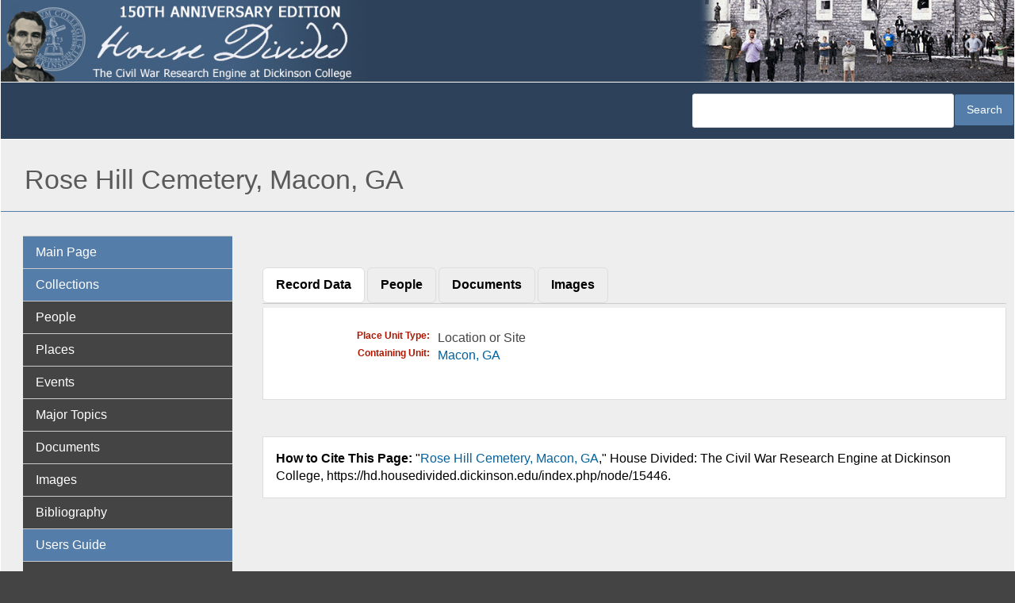

--- FILE ---
content_type: text/html; charset=UTF-8
request_url: https://hd.housedivided.dickinson.edu/index.php/node/15446
body_size: 33502
content:
<!DOCTYPE html>
<html  lang="en" dir="ltr" class="dxpr-scheme-custom">
  <head>
    <meta charset="utf-8" />
<script async src="https://www.googletagmanager.com/gtag/js?id=G-EZ8V3FYNKQ"></script>
<script>window.dataLayer = window.dataLayer || [];function gtag(){dataLayer.push(arguments)};gtag("js", new Date());gtag("set", "developer_id.dMDhkMT", true);gtag("config", "G-EZ8V3FYNKQ", {"groups":"default","page_placeholder":"PLACEHOLDER_page_location"});</script>
<meta name="Generator" content="Drupal 11 (https://www.drupal.org)" />
<meta name="MobileOptimized" content="width" />
<meta name="HandheldFriendly" content="true" />
<meta name="viewport" content="width=device-width, initial-scale=1.0" />
<link rel="icon" href="/sites/default/files/hd-new-logo.ico" type="image/vnd.microsoft.icon" />
<link rel="canonical" href="https://hd.housedivided.dickinson.edu/index.php/node/15446" />
<link rel="shortlink" href="https://hd.housedivided.dickinson.edu/index.php/node/15446" />

    <title>Rose Hill Cemetery, Macon, GA | House Divided</title>

            
    <style>ul.dropdown-menu {display: none;}</style>
    <link rel="stylesheet" media="all" href="/sites/default/files/css/css_8ch52mznUEoTZdvd5PgyJkV2eK5fMFAWZRoqowwSXCQ.css?delta=0&amp;language=en&amp;theme=house_divided_dxpr_6&amp;include=[base64]" />
<link rel="stylesheet" media="all" href="/sites/default/files/css/css_6uuqplWQGJ9QWzCFshjDfcgRAXExW0ULSQHaF_sAFoY.css?delta=1&amp;language=en&amp;theme=house_divided_dxpr_6&amp;include=[base64]" />

    
  </head>
  <body class="page-node-15446 html path-node page-node-type-place body--dxpr-theme-header-top body--dxpr-theme-header-not-overlay body--dxpr-theme-header-normal">
    <script>
  var dxpr_themeNavBreakpoint = 1200;
  var dxpr_themeWindowWidth = window.innerWidth;
  if (dxpr_themeWindowWidth > dxpr_themeNavBreakpoint) {
    document.body.className += ' body--dxpr-theme-nav-desktop';
  }
  else {
    document.body.className += ' body--dxpr-theme-nav-mobile';
  }
  </script>
    <a href="#main-content" class="skip-link">
      Skip to main content
    </a>
    
          <div class="dialog-off-canvas-main-canvas" data-off-canvas-main-canvas>
    <div class="dxpr-theme-boxed-container">

          <header id="secondary-header" class="dxpr-theme-secondary-header clearfix hidden-none" role="banner">
      <div class="dxpr-theme-fluid secondary-header-container">
                  <div class="region region-secondary-header">
          <div class="wrap-branding">
        <a class="logo navbar-btn" href="/index.php/" title="Home" rel="home">
      <img id="logo" src="/sites/default/files/hd-header_0.jpg" alt="Home" />
    </a>
            </div>
  
  </div>

              </div>
    </header>
  

<div class="wrap-containers">

        <div class="region region-highlighted">
                                                                <section class="views-exposed-form block block-views block-views-exposed-filter-blocksearch-hd-search clearfix" data-drupal-selector="views-exposed-form-search-hd-search" id="block-house-divided-dxpr-6-exposedformsearch-hdsearch">
  
        <hr class="block-hr">
  

      <form data-block="highlighted" action="/index.php/search-hd" method="get" id="views-exposed-form-search-hd-search" accept-charset="UTF-8">
  <div class="form--inline clearfix">
  <div class="js-form-item form-item js-form-type-textfield form-type-textfield js-form-item-search-api-fulltext form-item-search-api-fulltext form-no-label">
        
  <input data-drupal-selector="edit-search-api-fulltext" type="text" id="edit-search-api-fulltext" name="search_api_fulltext" value="" size="30" maxlength="128" class="form-text form-control" />


        </div>
<div data-drupal-selector="edit-actions" class="form-actions js-form-wrapper form-wrapper" id="edit-actions">
            <input data-drupal-selector="edit-submit-search-hd" type="submit" id="edit-submit-search-hd" value="Search" class="button js-form-submit form-submit btn btn-primary" />
        
    
</div>

</div>

</form>

  </section>

  </div>

  

        <div class="page-title-full-width-container" id="page-title-full-width-container">
          <header role="banner" id="page-title" class="container page-title-container">
                                                                      <section id="block-house-divided-dxpr-6-page-title" class="block block-core block-page-title-block clearfix">
  
        <hr class="block-hr">
  

      
    <h1 class="page-title"><span class="field field--name-title field--type-string field--label-hidden">Rose Hill Cemetery, Macon, GA</span>
</h1>


  </section>


      </header>
    </div>
  
          <div class="container content-top-container">
            <div class="row container-row"><div class="col-sm-12 container-col">
              <div class="region-block-design region region-content-top">
    
  </div>

            </div></div>
          </div>
  
      
  <div role="main" class="main-container container js-quickedit-main-content clearfix">
        <div class="row">
                                  <aside class="col-sm-3" role="complementary">
              <div class="region-block-design region region-sidebar-first">
                                                                <section id="block-house-divided-dxpr-6-basicnavigation" class="about-hd-menu block block-superfish block-superfishmenu-basic-navigatio clearfix">
  
        <hr class="block-hr">
  

      
<ul id="superfish-menu-basic-navigatio" class="menu sf-menu sf-menu-basic-navigatio sf-vertical sf-style-default" role="menu" aria-label="Menu">
  

  
  <li id="menu-basic-navigatio-menu-link-content3b444d09-4d4f-40b8-a0ea-79287f132870" class="sf-depth-1 sf-no-children sf-first" role="none">
    
          <a href="/index.php/" class="sf-depth-1" role="menuitem">Main Page</a>
    
    
    
    
      </li>


  
  <li id="menu-basic-navigatio-menu-link-content2c6206df-1448-466a-9011-cc5022c77307" class="sf-depth-1 sf-no-children" role="none">
    
          <span class="sf-depth-1 nolink" role="menuitem">Collections</span>
    
    
    
    
      </li>


  
  <li id="menu-basic-navigatio-menu-link-content3903040d-8751-4d16-a17c-24a920ffb839" class="sf-depth-1 sf-no-children" role="none">
    
          <a href="/index.php/view/profiles" class="sf-depth-1" role="menuitem">People</a>
    
    
    
    
      </li>


  
  <li id="menu-basic-navigatio-menu-link-content6fbd3443-0cbc-4602-a0b6-ecc673f7c6aa" class="sf-depth-1 sf-no-children" role="none">
    
          <a href="/index.php/view/places" class="sf-depth-1" role="menuitem">Places</a>
    
    
    
    
      </li>


  
  <li id="menu-basic-navigatio-menu-link-content5ed62fdc-29c2-454e-8d57-8aa62c1dab80" class="sf-depth-1 sf-no-children" role="none">
    
          <a href="/index.php/view/timeline_simple" class="sf-depth-1" role="menuitem">Events</a>
    
    
    
    
      </li>


  
  <li id="menu-basic-navigatio-menu-link-content1868e837-c38c-4f3a-9b8b-78337a6ddbd9" class="sf-depth-1 sf-no-children" role="none">
    
          <a href="/index.php/view/topic_group" class="sf-depth-1" role="menuitem">Major Topics</a>
    
    
    
    
      </li>


  
  <li id="menu-basic-navigatio-menu-link-content1ae3a847-5cc7-4b83-a127-78219c588e30" class="sf-depth-1 sf-no-children" role="none">
    
          <a href="/index.php/view/docs" class="sf-depth-1" role="menuitem">Documents</a>
    
    
    
    
      </li>


  
  <li id="menu-basic-navigatio-menu-link-contentbfabccd9-d720-4bc4-9ab5-e6c3e876945a" class="sf-depth-1 sf-no-children" role="none">
    
          <a href="/index.php/view/images" class="sf-depth-1" role="menuitem">Images</a>
    
    
    
    
      </li>


  
  <li id="menu-basic-navigatio-menu-link-content9f77b45b-adbf-4a9b-a547-695537593a8a" class="sf-depth-1 sf-no-children" role="none">
    
          <a href="/index.php/bibliography" class="sf-depth-1" role="menuitem">Bibliography</a>
    
    
    
    
      </li>


  
  <li id="menu-basic-navigatio-menu-link-content1ac284fe-118c-470e-a43b-164abcb45c1e" class="sf-depth-1 sf-no-children" role="none">
    
          <span class="sf-depth-1 nolink" role="menuitem">Users Guide</span>
    
    
    
    
      </li>


  
  <li id="menu-basic-navigatio-menu-link-content999999de-f086-4312-86a3-9d0ee4e9cca4" class="sf-depth-1 sf-no-children" role="none">
    
          <a href="/index.php/search" class="sf-depth-1" role="menuitem">Search</a>
    
    
    
    
      </li>


  
  <li id="menu-basic-navigatio-menu-link-content423b6897-f4e0-43a2-9e25-a92d39fa53e4" class="sf-depth-1 sf-no-children" role="none">
    
          <a href="/index.php/page/site_navigation" class="sf-depth-1" role="menuitem">Site Navagation</a>
    
    
    
    
      </li>


  
  <li id="menu-basic-navigatio-menu-link-content4d5ee70f-3ac0-40bc-976c-13bc44c062a1" class="sf-depth-1 sf-no-children" role="none">
    
          <a href="/index.php/page/about" class="sf-depth-1" role="menuitem">About the Project</a>
    
    
    
    
      </li>


  
  <li id="menu-basic-navigatio-menu-link-contenta70e2206-fd23-49c9-9788-138d93747229" class="sf-depth-1 sf-no-children" role="none">
    
          <a href="/index.php/page/what_is_anniversary_edition" class="sf-depth-1" role="menuitem">What is Anniversary Edition?</a>
    
    
    
    
      </li>


  
  <li id="menu-basic-navigatio-menu-link-content57412413-e5f5-4d7e-ae48-f56ee7100477" class="sf-depth-1 sf-no-children" role="none">
    
          <a href="/index.php/page/credits" class="sf-depth-1" role="menuitem">Credits</a>
    
    
    
    
      </li>


  
  <li id="menu-basic-navigatio-menu-link-contentc0d22ef9-0c19-47df-b9b6-9e5ffd739410" class="sf-depth-1 sf-no-children" role="none">
    
          <a href="/index.php/page/dedication" class="sf-depth-1" role="menuitem">Dedication</a>
    
    
    
    
      </li>


  
  <li id="menu-basic-navigatio-menu-link-contente789077e-473b-45d9-b4bd-a65fac72d871" class="sf-depth-1 sf-no-children" role="none">
    
          <a href="/index.php/page/contact_us" class="sf-depth-1" role="menuitem">Contact Us</a>
    
    
    
    
      </li>


            
  <li id="menu-basic-navigatio-menu-link-contentf577d32e-17ad-4a04-8091-60014b5ea273" class="sf-depth-1 menuparent" role="none">
    
          <span class="sf-depth-1 menuparent nolink" role="menuitem" aria-haspopup="true" aria-expanded="false">Almanacs</span>
    
    
    
              <ul role="menu">
      
      

  
  <li id="menu-basic-navigatio-menu-link-contentf13fa6b6-7090-48bf-9276-12d6018c944c" class="sf-depth-2 sf-no-children sf-first" role="none">
    
          <a href="/index.php/almanac/1857" class="sf-depth-2" role="menuitem">1857</a>
    
    
    
    
      </li>


  
  <li id="menu-basic-navigatio-menu-link-contente9ef0166-f5fb-49c1-bf03-fa3aebf91f97" class="sf-depth-2 sf-no-children" role="none">
    
          <a href="/index.php/almanac/1858" class="sf-depth-2" role="menuitem">1858</a>
    
    
    
    
      </li>


  
  <li id="menu-basic-navigatio-menu-link-contentbd1fe160-92b7-41db-8cee-4d4763d2d2f0" class="sf-depth-2 sf-no-children" role="none">
    
          <a href="/index.php/almanac/1859" class="sf-depth-2" role="menuitem">1859</a>
    
    
    
    
      </li>


  
  <li id="menu-basic-navigatio-menu-link-contentb04dc595-31f1-4d2e-bf7f-954440244eda" class="sf-depth-2 sf-no-children" role="none">
    
          <a href="/index.php/almanac/1860" class="sf-depth-2" role="menuitem">1860</a>
    
    
    
    
      </li>


  
  <li id="menu-basic-navigatio-menu-link-content3d7a5466-458a-4a73-b1d7-76f8856c8bb0" class="sf-depth-2 sf-no-children" role="none">
    
          <a href="/index.php/almanac/1861" class="sf-depth-2" role="menuitem">1861</a>
    
    
    
    
      </li>


  
  <li id="menu-basic-navigatio-menu-link-contentff8045d3-8752-4a7e-aacc-1e75a8e203d2" class="sf-depth-2 sf-no-children" role="none">
    
          <a href="/index.php/almanac/1862" class="sf-depth-2" role="menuitem">1862</a>
    
    
    
    
      </li>


  
  <li id="menu-basic-navigatio-menu-link-content9934df5f-ab8f-47f6-9aff-b2cc2a37b292" class="sf-depth-2 sf-no-children" role="none">
    
          <a href="/index.php/almanac/1863" class="sf-depth-2" role="menuitem">1863</a>
    
    
    
    
      </li>


  
  <li id="menu-basic-navigatio-menu-link-content7409d02c-b945-413a-bf7e-b3164796ab09" class="sf-depth-2 sf-no-children" role="none">
    
          <a href="/index.php/almanac/1864" class="sf-depth-2" role="menuitem">1864</a>
    
    
    
    
      </li>


  
  <li id="menu-basic-navigatio-menu-link-contentf25a7c28-6904-4881-bea5-c783f33a1aeb" class="sf-depth-2 sf-no-children" role="none">
    
          <a href="/index.php/almanac/1865" class="sf-depth-2" role="menuitem">1865</a>
    
    
    
    
      </li>


  
  <li id="menu-basic-navigatio-menu-link-content7e68ca40-5cdb-4981-a403-cd72bad964a6" class="sf-depth-2 sf-no-children" role="none">
    
          <a href="/index.php/almanac/1866" class="sf-depth-2" role="menuitem">1866</a>
    
    
    
    
      </li>


  
  <li id="menu-basic-navigatio-menu-link-content87cae3e7-493e-4d16-a196-b97d78d7331e" class="sf-depth-2 sf-no-children sf-last" role="none">
    
          <a href="/index.php/almanac/1867" class="sf-depth-2" role="menuitem">1867</a>
    
    
    
    
      </li>



              </ul>
      
    
    
      </li>


            
  <li id="menu-basic-navigatio-menu-link-content8c4002ae-093b-4f55-8058-90ab8f08e0b8" class="sf-depth-1 menuparent" role="none">
    
          <span class="sf-depth-1 menuparent nolink" role="menuitem" aria-haspopup="true" aria-expanded="false">Teachers Guide</span>
    
    
    
              <ul role="menu">
      
      

  
  <li id="menu-basic-navigatio-menu-link-contentd9d9ce7e-4452-479e-a4fe-bf78a6743c27" class="sf-depth-2 sf-no-children sf-first" role="none">
    
          <a href="http://housedivided.dickinson.edu/sites/" class="sf-depth-2 sf-external" role="menuitem">Project Index</a>
    
    
    
    
      </li>


  
  <li id="menu-basic-navigatio-menu-link-contenteceecb6b-5af6-4bf3-9de8-9621f8df01e8" class="sf-depth-2 sf-no-children" role="none">
    
          <a href="http://housedivided.dickinson.edu/sites/blogdivided/" class="sf-depth-2 sf-external" role="menuitem">Blog Divided</a>
    
    
    
    
      </li>


  
  <li id="menu-basic-navigatio-menu-link-contentc37655a2-df55-444d-a23a-2e0b88cdff64" class="sf-depth-2 sf-no-children" role="none">
    
          <a href="http://housedivided.dickinson.edu/sites/journal/" class="sf-depth-2 sf-external" role="menuitem">Journal Divided</a>
    
    
    
    
      </li>


  
  <li id="menu-basic-navigatio-menu-link-contentaf2859c2-98dc-4ec1-8fdb-32c40808031d" class="sf-depth-2 sf-no-children" role="none">
    
          <a href="http://housedivided.dickinson.edu/debates/" class="sf-depth-2 sf-external" role="menuitem">L-D Debates Digital Classroom</a>
    
    
    
    
      </li>


  
  <li id="menu-basic-navigatio-menu-link-contentf537a8c5-82a4-4deb-a66b-a565261fcacf" class="sf-depth-2 sf-no-children" role="none">
    
          <a href="http://archive.oah.org/special-issues/lincoln/media/pinsker/" class="sf-depth-2 sf-external" role="menuitem">Digital Lincoln</a>
    
    
    
    
      </li>


  
  <li id="menu-basic-navigatio-menu-link-contentfb86236a-fe62-471f-b9dc-279f0da57442" class="sf-depth-2 sf-no-children" role="none">
    
          <a href="http://housedivided.dickinson.edu/ugrr" class="sf-depth-2 sf-external" role="menuitem">UGRR Digital Classroom</a>
    
    
    
    
      </li>


  
  <li id="menu-basic-navigatio-menu-link-content7c7397ca-8779-4f4f-aa8a-b483f5d949da" class="sf-depth-2 sf-no-children" role="none">
    
          <a href="http://housedivided.dickinson.edu/video/" class="sf-depth-2 sf-external" role="menuitem">Video Channel</a>
    
    
    
    
      </li>


  
  <li id="menu-basic-navigatio-menu-link-content7fa1789e-f044-41bc-a681-395844e4b23d" class="sf-depth-2 sf-no-children sf-last" role="none">
    
          <a href="http://housedivided.dickinson.edu/stoker/" class="sf-depth-2 sf-external" role="menuitem">Texas Farmer&#039;s Civil War</a>
    
    
    
    
      </li>



              </ul>
      
    
    
      </li>


  
  <li id="menu-basic-navigatio-menu-link-content08f3f798-9b87-4a91-95bf-fb15b0f726c3" class="sf-depth-1 sf-no-children sf-last" role="none">
    
          <a href="/index.php/user/login" class="sf-depth-1" role="menuitem">Login</a>
    
    
    
    
      </li>


</ul>

  </section>

  </div>

          </aside>
              
                          
      <section class="col-sm-9">

                
                                        <div class="region region-help">
    <div data-drupal-messages-fallback class="hidden"></div>

  </div>

                  
                          <a id="main-content"></a>
            <div class="region region-content">
                                                                <section id="block-house-divided-dxpr-6-system-main" class="block block-system block-system-main-block clearfix">
  
        <hr class="block-hr">
  

      <article data-history-node-id="15446" class="place is-promoted full clearfix node">

  
    
  <div class="content row">
          <div class="group-tabs field-group-htabs field-group-tabs-wrapper"><div data-horizontal-tabs class="horizontal-tabs clearfix">
  <ul data-horizontal-tabs-list class="horizontal-tabs-list visually-hidden"></ul>
  <div data-horizontal-tabs-panes>
  <input class="horizontal-tabs-active-tab" type="hidden" />

<details class="record-data js-form-wrapper form-wrapper form-item card" id="edit-group-record-data">
    <summary role="button" aria-controls="edit-group-record-data" aria-expanded="false" class="card-header">Record Data</summary><div class="details-wrapper card-body">
    
  <div class="field field--name-field-place-unit-type field--type-list-string field--label-inline clearfix">
    <div class="field__label">Place Unit Type</div>
              <div class="field__item">Location or Site</div>
          </div>

  <div class="field field--name-field-place-container field--type-entity-reference field--label-inline clearfix">
    <div class="field__label">Containing Unit</div>
              <div class="field__item"><a href="/index.php/node/15445" hreflang="und">Macon, GA</a></div>
          </div>
</div>
</details>
<details id="edit-group-people" class="js-form-wrapper form-wrapper form-item card">
    <summary role="button" aria-controls="edit-group-people" aria-expanded="false" class="card-header">People</summary><div class="details-wrapper card-body">
    
<div class="field field--name-field-view-places-people-burial field--type-viewfield field--label-hidden">
  
    
        
<div class="field__item field__item-label-above">
  
      <div class="field__item__label">Burial Place of</div>
    
      <div class="views-element-container"><div class="view view-view-places-people-burial view-id-view_places_people_burial view-display-id-default js-view-dom-id-0977d0a421e7e3fa79201fe9cd2c9cfbc5e57ad3e23b119d5c67758917298d62">
  
    
      <div class="view-header">
      
    </div>
      
      <div class="view-content">
      




<div class="views-view-responsive-grid views-view-responsive-grid--horizontal" style="--views-responsive-grid--column-count:4;--views-responsive-grid--cell-min-width:150px;--views-responsive-grid--layout-gap:10px;">
      <div class="views-view-responsive-grid__item">
      <div class="views-view-responsive-grid__item-inner"><article data-history-node-id="5463" class="historical-profile is-promoted quickview clearfix node">

  
      <h2>
      <a href="/index.php/node/5463" rel="bookmark"><span class="field field--name-title field--type-string field--label-hidden">Cook, Philip</span>
</a>
    </h2>
    
  <div class="content row">
          
            <div class="field field--name-field-profile-imagenode field--type-entity-reference field--label-hidden field__item"><article data-history-node-id="14927" class="image is-promoted quickview clearfix node">

  
      <h2>
      <a href="/index.php/node/14927" rel="bookmark"></a>
    </h2>
    
  <div class="content row">
          
            <div class="field field--name-field-image-file-field field--type-image field--label-hidden field__item">  <img loading="lazy" src="/sites/default/files/styles/thumbnail/public/images/HD_cookPc.jpg?itok=wVfJ7i2d" width="83" height="100" alt="Philip Cook, detail" class="img-fluid image-style-thumbnail" />


</div>
      
      </div>

          
  
</article>
</div>
      
      </div>

          
  
</article>
</div>
    </div>
      <div class="views-view-responsive-grid__item">
      <div class="views-view-responsive-grid__item-inner"><article data-history-node-id="6319" class="historical-profile is-promoted quickview clearfix node">

  
      <h2>
      <a href="/index.php/node/6319" rel="bookmark"><span class="field field--name-title field--type-string field--label-hidden">Nisbet, Eugenius Aristides</span>
</a>
    </h2>
    
  <div class="content row">
          
            <div class="field field--name-field-profile-imagenode field--type-entity-reference field--label-hidden field__item"><article data-history-node-id="22463" class="image is-promoted quickview clearfix node">

  
      <h2>
      <a href="/index.php/node/22463" rel="bookmark"></a>
    </h2>
    
  <div class="content row">
          
            <div class="field field--name-field-image-file-field field--type-image field--label-hidden field__item">  <img loading="lazy" src="/sites/default/files/styles/thumbnail/public/images/HD_nisbetEAc.jpg?itok=xhh4tVat" width="83" height="100" alt="Eugenius Aristedes Nisbet, detail" class="img-fluid image-style-thumbnail" />


</div>
      
      </div>

          
  
</article>
</div>
      
      </div>

          
  
</article>
</div>
    </div>
      <div class="views-view-responsive-grid__item">
      <div class="views-view-responsive-grid__item-inner"><article data-history-node-id="6738" class="historical-profile is-promoted quickview clearfix node">

  
      <h2>
      <a href="/index.php/node/6738" rel="bookmark"><span class="field field--name-title field--type-string field--label-hidden">Tracy, Edward Dorr</span>
</a>
    </h2>
    
  <div class="content row">
          
            <div class="field field--name-field-profile-imagenode field--type-entity-reference field--label-hidden field__item"><article data-history-node-id="15408" class="image is-promoted quickview clearfix node">

  
      <h2>
      <a href="/index.php/node/15408" rel="bookmark"></a>
    </h2>
    
  <div class="content row">
          
            <div class="field field--name-field-image-file-field field--type-image field--label-hidden field__item">  <img loading="lazy" src="/sites/default/files/styles/thumbnail/public/images/HD_tracyEDc.jpg?itok=SKzZ4f92" width="83" height="100" alt="Edward Dorr Tracy, detail" class="img-fluid image-style-thumbnail" />


</div>
      
      </div>

          
  
</article>
</div>
      
      </div>

          
  
</article>
</div>
    </div>
  </div>

    </div>
  
          </div>
</div>

  </div>

    </div>

            <div class="field field--name-field-clear-tab-people field--type-boolean field--label-hidden field__item"></div>
      </div>
</details>
<details id="edit-group-documents" class="js-form-wrapper form-wrapper form-item card">
    <summary role="button" aria-controls="edit-group-documents" aria-expanded="false" class="card-header">Documents</summary><div class="details-wrapper card-body">
    
            <div class="field field--name-field-clear-left field--type-boolean field--label-hidden field__item"></div>
      </div>
</details>
<details id="edit-group-images" class="js-form-wrapper form-wrapper form-item card">
    <summary role="button" aria-controls="edit-group-images" aria-expanded="false" class="card-header">Images</summary><div class="details-wrapper card-body">
    
      <div class="field field--name-field-associated-image field--type-entity-reference field--label-hidden field__items">
              <div class="field__item"><article data-history-node-id="15408" class="image is-promoted image-with-title clearfix node">

  
      <h2>
      <a href="/index.php/node/15408" rel="bookmark"><span class="field field--name-title field--type-string field--label-hidden">Edward Dorr Tracy, detail</span>
</a>
    </h2>
    
  <div class="content row">
          
            <div class="field field--name-field-image-file-field field--type-image field--label-hidden field__item">  <a href="/index.php/node/15408" hreflang="und"><img loading="lazy" src="/sites/default/files/styles/thumbnail/public/images/HD_tracyEDc.jpg?itok=SKzZ4f92" width="83" height="100" alt="Edward Dorr Tracy, detail" class="img-fluid image-style-thumbnail" />

</a>
</div>
      
      </div>

          
  
</article>
</div>
              <div class="field__item"><article data-history-node-id="14927" class="image is-promoted image-with-title clearfix node">

  
      <h2>
      <a href="/index.php/node/14927" rel="bookmark"><span class="field field--name-title field--type-string field--label-hidden">Philip Cook, detail</span>
</a>
    </h2>
    
  <div class="content row">
          
            <div class="field field--name-field-image-file-field field--type-image field--label-hidden field__item">  <a href="/index.php/node/14927" hreflang="und"><img loading="lazy" src="/sites/default/files/styles/thumbnail/public/images/HD_cookPc.jpg?itok=wVfJ7i2d" width="83" height="100" alt="Philip Cook, detail" class="img-fluid image-style-thumbnail" />

</a>
</div>
      
      </div>

          
  
</article>
</div>
              <div class="field__item"><article data-history-node-id="14549" class="image is-promoted image-with-title clearfix node">

  
      <h2>
      <a href="/index.php/node/14549" rel="bookmark"><span class="field field--name-title field--type-string field--label-hidden">Alfred Holt Colquitt, detail</span>
</a>
    </h2>
    
  <div class="content row">
          
            <div class="field field--name-field-image-file-field field--type-image field--label-hidden field__item">  <a href="/index.php/node/14549" hreflang="und"><img loading="lazy" src="/sites/default/files/styles/thumbnail/public/images/HD_colquitAc.jpg?itok=AQUjPdEL" width="83" height="100" alt="Alfred Holt Colquitt, detail" class="img-fluid image-style-thumbnail" />

</a>
</div>
      
      </div>

          
  
</article>
</div>
          </div>
  
            <div class="field field--name-field-clear-tab-images field--type-boolean field--label-hidden field__item"></div>
      </div>
</details>
</div>
</div>
</div>
      </div>

          
  
</article>

  </section>
                                                            <section class="views-element-container citation-block block block-views block-views-blockcitation-template-block-1 clearfix" id="block-house-divided-dxpr-6-views-block-citation-template-block-1">
  
        <hr class="block-hr">
  

      <div data-block="content"><div class="view view-citation-template view-id-citation_template view-display-id-block_1 js-view-dom-id-ea9a14dafd9c145380caca3fd20edb34b07e959abdc3e1b9e1b043d7489a1226">
  
    
      
      <div class="view-content">
          <div class="views-row"><div class="views-field views-field-nothing"><span class="field-content"><strong>How to Cite This Page:</strong> "<a href="/index.php/node/15446" hreflang="und">Rose Hill Cemetery, Macon, GA</a>," House Divided: The Civil War Research Engine at Dickinson College, https://hd.housedivided.dickinson.edu/index.php/node/15446.</span></div></div>

    </div>
  
          </div>
</div>

  </section>

  </div>

              </section>

                    </div><!-- end .ow -->
      </div><!-- end main-container -->

</div>

      <footer class="dxpr-theme-footer clearfix" role="contentinfo">
            <div class="dxpr-theme-fluid footer-container">
                  <div class="region region-footer">
                                                                <section id="block-house-divided-dxpr-6-builtbyat" class="block block-block-content block-block-contentb792368b-4edd-48f4-b20f-791210dc160a clearfix">
  
        <hr class="block-hr">
  

      
            <div class="clearfix text-formatted field field--name-body field--type-text-with-summary field--label-hidden field__item"><p>&nbsp; <img src="/sites/default/files/inline-images/cc-logo_0.png" data-entity-uuid="76c4a092-f8a7-493f-a9f6-e68e6171466c" data-entity-type="file" alt="creative commons logo" width="20" height="20" loading="lazy"> 2007 - 2025</p></div>
      
  </section>

  </div>

              </div>
    </footer>
  
</div><!-- end dxpr-theme-boxed-container -->

  </div>

    <script type="application/json" data-drupal-selector="drupal-settings-json">{"path":{"baseUrl":"\/index.php\/","pathPrefix":"","currentPath":"node\/15446","currentPathIsAdmin":false,"isFront":false,"currentLanguage":"en"},"pluralDelimiter":"\u0003","suppressDeprecationErrors":true,"google_analytics":{"account":"G-EZ8V3FYNKQ","trackOutbound":true,"trackMailto":true,"trackTel":true,"trackDownload":true,"trackDownloadExtensions":"7z|aac|arc|arj|asf|asx|avi|bin|csv|doc(x|m)?|dot(x|m)?|exe|flv|gif|gz|gzip|hqx|jar|jpe?g|js|mp(2|3|4|e?g)|mov(ie)?|msi|msp|pdf|phps|png|ppt(x|m)?|pot(x|m)?|pps(x|m)?|ppam|sld(x|m)?|thmx|qtm?|ra(m|r)?|sea|sit|tar|tgz|torrent|txt|wav|wma|wmv|wpd|xls(x|m|b)?|xlt(x|m)|xlam|xml|z|zip","trackColorbox":true},"field_group":{"tabs":{"mode":"default","context":"view","settings":{"classes":"group-tabs field-group-htabs","id":"","formatter":"","direction":"horizontal"}},"tab":{"mode":"default","context":"view","settings":{"classes":"record-data","id":"","formatter":"closed","description":""}}},"widthBreakpoint":640,"dxpr_themeSettings":{"headerHeight":"100","headerOffset":"60","headerMobileHeight":"60","headerSideDirection":"left","hamburgerAnimation":"cross"},"superfish":{"superfish-menu-basic-navigatio":{"id":"superfish-menu-basic-navigatio","sf":{"animation":{"opacity":"show","height":"show"},"speed":"fast","autoArrows":true,"dropShadows":true},"plugins":{"touchscreen":{"behaviour":1,"disableHover":0,"cloneParent":0,"mode":"useragent_predefined"},"smallscreen":{"cloneParent":0,"mode":"window_width","breakpoint":786,"accordionButton":0},"supposition":true,"supersubs":true}}},"ajaxTrustedUrl":{"\/index.php\/search-hd":true},"user":{"uid":0,"permissionsHash":"57fe719584fccd5bd7d7084fd7f128fc41da7da8da61fbf6a8394a7081b6dc7f"}}</script>
<script src="/core/assets/vendor/jquery/jquery.min.js?v=4.0.0-rc.1"></script>
<script src="/core/assets/vendor/once/once.min.js?v=1.0.1"></script>
<script src="/core/misc/drupalSettingsLoader.js?v=11.2.4"></script>
<script src="/core/misc/drupal.js?v=11.2.4"></script>
<script src="/core/misc/drupal.init.js?v=11.2.4"></script>
<script src="/modules/contrib/field_group/formatters/tabs/horizontal-tabs.js?t2uaar"></script>
<script src="/themes/contrib/bootstrap5/dist/bootstrap/5.3.7/dist/js/bootstrap.bundle.js?v=5.3.7"></script>
<script src="/themes/contrib/dxpr_theme/js/minified/dxpr-theme-multilevel-mobile-nav.bundle.min.js?t2uaar"></script>
<script src="/themes/contrib/dxpr_theme/js/minified/dxpr-theme-header.bundle.min.js?t2uaar"></script>
<script src="/core/misc/debounce.js?v=11.2.4"></script>
<script src="/core/misc/form.js?v=11.2.4"></script>
<script src="/core/misc/details-summarized-content.js?v=11.2.4"></script>
<script src="/core/misc/details-aria.js?v=11.2.4"></script>
<script src="/core/misc/details.js?v=11.2.4"></script>
<script src="/modules/contrib/field_group/js/field_group.tab_validation.js?t2uaar"></script>
<script src="/modules/contrib/field_group/js/field_group.tabs_validation.js?t2uaar"></script>
<script src="/modules/contrib/google_analytics/js/google_analytics.js?v=11.2.4"></script>
<script src="/modules/contrib/superfish/js/superfish.js?v=2.0"></script>
<script src="/libraries/drupal-superfish/superfish.js?t2uaar"></script>
<script src="/libraries/drupal-superfish/jquery.hoverIntent.minified.js?t2uaar"></script>
<script src="/libraries/drupal-superfish/sfsmallscreen.js?t2uaar"></script>
<script src="/libraries/drupal-superfish/supersubs.js?t2uaar"></script>
<script src="/libraries/drupal-superfish/supposition.js?t2uaar"></script>
<script src="/libraries/drupal-superfish/sftouchscreen.js?t2uaar"></script>

    <div class="hidden" id="dxpr-theme-js-seed">sfy39587stp18</div>
  </body>
</html>
